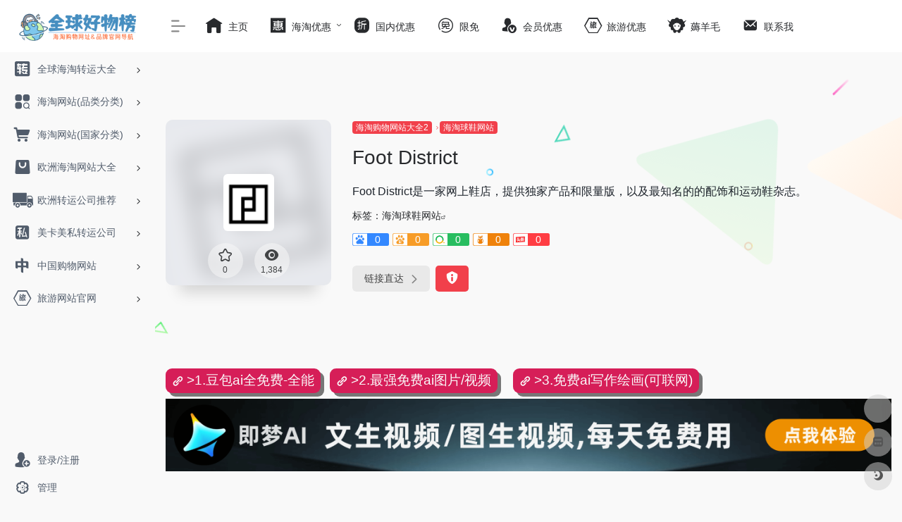

--- FILE ---
content_type: text/html; charset=UTF-8
request_url: https://qqhwb.com/sites/foot-district.html
body_size: 15366
content:
<!DOCTYPE html><html lang="zh-Hans" class="io-grey-mode"><head> <script> var default_c = "io-grey-mode"; var night = document.cookie.replace(/(?:(?:^|.*;\s*)io_night_mode\s*\=\s*([^;]*).*$)|^.*$/, "$1"); try { if (night === "0" || (!night && window.matchMedia("(prefers-color-scheme: dark)").matches)) { document.documentElement.classList.add("io-black-mode"); document.documentElement.classList.remove(default_c); } else { document.documentElement.classList.remove("io-black-mode"); document.documentElement.classList.add(default_c); } } catch (_) {}</script><meta charset="UTF-8"><meta name="renderer" content="webkit"><meta name="force-rendering" content="webkit"><meta http-equiv="X-UA-Compatible" content="IE=edge, chrome=1"><meta name="viewport" content="width=device-width, initial-scale=1.0, user-scalable=0, minimum-scale=1.0, maximum-scale=0.0, viewport-fit=cover"><title>footdistrict官网,海淘攻略,转运直邮中国教程,可信吗,靠谱吗-全球好物榜</title><meta name="theme-color" content="#f9f9f9" /><meta name="keywords" content="Foot District,全球好物榜" /><meta name="description" content="Foot District是一家网上鞋店，提供独家产品和限量版，以及最知名的的配饰和运动鞋杂志。" /><meta property="og:type" content="article"><meta property="og:url" content="https://qqhwb.com/sites/foot-district.html"/> <meta property="og:title" content="footdistrict官网,海淘攻略,转运直邮中国教程,可信吗,靠谱吗-全球好物榜"><meta property="og:description" content="Foot District是一家网上鞋店，提供独家产品和限量版，以及最知名的的配饰和运动鞋杂志。"><meta property="og:image" content="https://qqhwb.com/tu/2022/01/img_61f4f487c333f.png"><meta property="og:site_name" content="全球好物榜"><link rel="shortcut icon" href="https://qqhwb.com/logo-s.png"><link rel="apple-touch-icon" href="https://qqhwb.com/logo-s.png"><!--[if IE]><script src="https://qqhwb.com/wp-content/themes/zhu/js/html5.min.js"></script><![endif]--> <style> #wpadminbar #wp-admin-bar-p404_free_top_button .ab-icon:before { content: "\f103"; color:red; top: 2px; } </style> <meta name='robots' content='max-image-preview:large' /> <style>img:is([sizes="auto" i], [sizes^="auto," i]) { contain-intrinsic-size: 3000px 1500px }</style> <link rel='dns-prefetch' href='//at.alicdn.com' /><style id='classic-theme-styles-inline-css' type='text/css'>/*! This file is auto-generated */.wp-block-button__link{color:#fff;background-color:#32373c;border-radius:9999px;box-shadow:none;text-decoration:none;padding:calc(.667em + 2px) calc(1.333em + 2px);font-size:1.125em}.wp-block-file__button{background:#32373c;color:#fff;text-decoration:none}</style><link rel='stylesheet' id='iconfont-css' href='https://qqhwb.com/wp-content/themes/zhu/css/iconfont.css?ver=4.1810' type='text/css' media='all' /><link rel='stylesheet' id='iconfont-io-1-css' href='//at.alicdn.com/t/font_2171388_y1x0p91w7.css' type='text/css' media='all' /><link rel='stylesheet' id='bootstrap-css' href='https://qqhwb.com/wp-content/themes/zhu/css/bootstrap.min.css?ver=4.1810' type='text/css' media='all' /><link rel='stylesheet' id='lightbox-css' href='https://qqhwb.com/wp-content/themes/zhu/css/jquery.fancybox.min.css?ver=4.1810' type='text/css' media='all' /><link rel='stylesheet' id='style-css' href='https://qqhwb.com/wp-content/themes/zhu/css/style.min.css?ver=4.1810' type='text/css' media='all' /><link rel='stylesheet' id='wpcd-style-css' href='https://qqhwb.com/wp-content/plugins/wp-coupons-and-deals/assets/css/dist/style.min.css?ver=3.2.1' type='text/css' media='all' /><style id='wpcd-style-inline-css' type='text/css'> .coupon-type { background-color: #56b151; } .deal-type { background-color: #56b151; } .wpcd-coupon { border-color: #000000; } </style><link rel='stylesheet' id='forget-about-shortcode-buttons-css' href='https://qqhwb.com/wp-content/plugins/forget-about-shortcode-buttons/public/css/button-styles.css?ver=2.1.3' type='text/css' media='all' /><script type="text/javascript" src="https://qqhwb.com/wp-content/themes/zhu/js/jquery.min.js?ver=4.1810" id="jquery-js"></script><script type="text/javascript" id="jquery-js-after">/* <![CDATA[ *//* <![CDATA[ */ function loadFunc(func) {if (document.all){window.attachEvent("onload",func);}else{window.addEventListener("load",func,false);}} /* ]]]]><![CDATA[> *//* ]]> */</script><script type="text/javascript" id="wpcd-main-js-js-extra">/* <![CDATA[ */var wpcd_object = {"ajaxurl":"https:\/\/qqhwb.com\/wp-admin\/admin-ajax.php","security":"bfebcd121d"};var wpcd_main_js = {"minutes":"minutes","seconds":"seconds","hours":"hours","day":"day","week":"week","expired_text":"This offer has expired!","word_count":"150","button_text":"Copy","after_copy":"Copied","vote_success":"You have voted successfully!","vote_fail":"Voting failed!","vote_already":"You have voted already!"};/* ]]> */</script><script type="text/javascript" src="https://qqhwb.com/wp-content/plugins/wp-coupons-and-deals/assets/js/main.js?ver=3.2.1" id="wpcd-main-js-js"></script><link rel="canonical" href="https://qqhwb.com/sites/foot-district.html" /><style>.red_tkl { color: #faddde; border: solid 1px #980c10; background: #d81b21; background: -webkit-gradient(linear, left top, left bottom, from(#ed1c24), to(#aa1317)); background: -moz-linear-gradient(top, #ed1c24, #aa1317); filter: progid:DXImageTransform.Microsoft.gradient(startColorstr='#ed1c24', endColorstr='#aa1317');}.red_tkl:hover { background: #b61318; background: -webkit-gradient(linear, left top, left bottom, from(#c9151b), to(#a11115)); background: -moz-linear-gradient(top, #c9151b, #a11115); filter: progid:DXImageTransform.Microsoft.gradient(startColorstr='#c9151b', endColorstr='#a11115');}.red_tkl:active { color: #de898c; background: -webkit-gradient(linear, left top, left bottom, from(#aa1317), to(#ed1c24)); background: -moz-linear-gradient(top, #aa1317, #ed1c24); filter: progid:DXImageTransform.Microsoft.gradient(startColorstr='#aa1317', endColorstr='#ed1c24');}.button_tkl { display: inline-block; *display: inline; vertical-align: baseline; margin: 0 2px; outline: none; cursor: pointer; text-align: center; text-decoration: none; font: 14px/100% Arial, Helvetica, sans-serif; padding: .5em 2em .55em; text-shadow: 0 1px 1px rgba(0,0,0,.3); -webkit-border-radius: .5em; -moz-border-radius: .5em; border-radius: .5em; -webkit-box-shadow: 0 1px 2px rgba(0,0,0,.2); -moz-box-shadow: 0 1px 2px rgba(0,0,0,.2); box-shadow: 0 1px 2px rgba(0,0,0,.2);}.button_tkl:hover { text-decoration: none;}.button_tkl:active { position: relative; top: 1px;}.customize-width{max-width:px}.sidebar-nav{width:220px}@media (min-width: 768px){.main-content{margin-left:220px;}.main-content .page-header{left:220px;}}</style><!-- 自定义代码 --><script charset="UTF-8" id="LA_COLLECT" src="//sdk.51.la/js-sdk-pro.min.js"></script><script>LA.init({id:"KJcWbP2ziMBA6KtJ",ck:"KJcWbP2ziMBA6KtJ"})</script><!-- end 自定义代码 --></head> <body class="wp-singular sites-template-default single single-sites postid-10003 wp-theme-zhu sidebar_no"> <div id="sidebar" class="sticky sidebar-nav fade"> <div class="modal-dialog h-100 sidebar-nav-inner"> <div class="sidebar-logo border-bottom border-color"> <!-- logo --> <div class="logo overflow-hidden"> <a href="https://qqhwb.com" class="logo-expanded"> <img src="https://qqhwb.com/logo.png" height="40" class="logo-light" alt="全球好物榜"> <img src="https://qqhwb.com/logo.png" height="40" class="logo-dark d-none" alt="全球好物榜"> </a> <a href="https://qqhwb.com" class="logo-collapsed"> <img src="https://qqhwb.com/logo-s.png" height="40" class="logo-light" alt="全球好物榜"> <img src="https://qqhwb.com/logo-s.png" height="40" class="logo-dark d-none" alt="全球好物榜"> </a> </div> <!-- logo end --> </div> <div class="sidebar-menu flex-fill"> <div class="sidebar-scroll" > <div class="sidebar-menu-inner"> <ul> <li class="sidebar-item"> <a href="https://qqhwb.com/#term-11" class="" data-change="https://qqhwb.com/#term-11"> <i class="io io-zhuan1 icon-fw icon-lg"></i> <span>全球海淘转运大全</span> </a> <i class="iconfont icon-arrow-r-m sidebar-more text-sm"></i> <ul > <li> <a href="https://qqhwb.com/#term-11-99" class=""><span>全球转运公司推荐</span></a> </li> <li> <a href="https://qqhwb.com/#term-11-12" class=""><span>美国</span></a> </li> <li> <a href="https://qqhwb.com/#term-11-72" class=""><span>加拿大</span></a> </li> <li> <a href="https://qqhwb.com/#term-11-14" class=""><span>欧洲</span></a> </li> <li> <a href="https://qqhwb.com/#term-11-15" class=""><span>日本</span></a> </li> <li> <a href="https://qqhwb.com/#term-11-71" class=""><span>韩国</span></a> </li> <li> <a href="https://qqhwb.com/#term-11-78" class=""><span>东南亚</span></a> </li> <li> <a href="https://qqhwb.com/#term-11-75" class=""><span>中国香港</span></a> </li> <li> <a href="https://qqhwb.com/#term-11-76" class=""><span>中国澳门</span></a> </li> <li> <a href="https://qqhwb.com/#term-11-73" class=""><span>澳洲</span></a> </li> <li> <a href="https://qqhwb.com/#term-11-74" class=""><span>新西兰</span></a> </li> <li> <a href="https://qqhwb.com/#term-11-105" class=""><span>中国转运全球</span></a> </li> </ul> </li> <li class="sidebar-item"> <a href="https://qqhwb.com/#term-21" class="" data-change="https://qqhwb.com/#term-21"> <i class="io io-leimupinleifenleileibie icon-fw icon-lg"></i> <span>海淘网站(品类分类)</span> </a> <i class="iconfont icon-arrow-r-m sidebar-more text-sm"></i> <ul > <li> <a href="https://qqhwb.com/#term-21-101" class=""><span>百货</span></a> </li> <li> <a href="https://qqhwb.com/#term-21-49" class=""><span>美妆护肤</span></a> </li> <li> <a href="https://qqhwb.com/#term-21-134" class=""><span>香水</span></a> </li> <li> <a href="https://qqhwb.com/#term-21-87" class=""><span>保健品</span></a> </li> <li> <a href="https://qqhwb.com/#term-21-48" class=""><span>奢侈品</span></a> </li> <li> <a href="https://qqhwb.com/#term-21-86" class=""><span>珠宝手表</span></a> </li> <li> <a href="https://qqhwb.com/#term-21-52" class=""><span>包包</span></a> </li> <li> <a href="https://qqhwb.com/#term-21-149" class=""><span>球鞋</span></a> </li> <li> <a href="https://qqhwb.com/#term-21-50" class=""><span>鞋子</span></a> </li> <li> <a href="https://qqhwb.com/#term-21-51" class=""><span>服装</span></a> </li> <li> <a href="https://qqhwb.com/#term-21-79" class=""><span>母婴</span></a> </li> <li> <a href="https://qqhwb.com/#term-21-88" class=""><span>户外</span></a> </li> <li> <a href="https://qqhwb.com/#term-21-89" class=""><span>自行车</span></a> </li> <li> <a href="https://qqhwb.com/#term-21-83" class=""><span>玩具</span></a> </li> <li> <a href="https://qqhwb.com/#term-21-90" class=""><span>数码</span></a> </li> </ul> </li> <li class="sidebar-item"> <a href="https://qqhwb.com/#term-20" class="" data-change="https://qqhwb.com/#term-20"> <i class="io io-cart icon-fw icon-lg"></i> <span>海淘网站(国家分类)</span> </a> <i class="iconfont icon-arrow-r-m sidebar-more text-sm"></i> <ul > <li> <a href="https://qqhwb.com/#term-20-26" class=""><span>推荐</span></a> </li> <li> <a href="https://qqhwb.com/#term-20-155" class=""><span>中文站</span></a> </li> <li> <a href="https://qqhwb.com/#term-20-22" class=""><span>美国</span></a> </li> <li> <a href="https://qqhwb.com/#term-20-23" class=""><span>欧洲</span></a> </li> <li> <a href="https://qqhwb.com/#term-20-27" class=""><span>日本</span></a> </li> <li> <a href="https://qqhwb.com/#term-20-43" class=""><span>韩国</span></a> </li> <li> <a href="https://qqhwb.com/#term-20-46" class=""><span>加拿大</span></a> </li> <li> <a href="https://qqhwb.com/#term-20-44" class=""><span>澳洲</span></a> </li> <li> <a href="https://qqhwb.com/#term-20-45" class=""><span>新西兰</span></a> </li> <li> <a href="https://qqhwb.com/#term-20-25" class=""><span>可直邮支付宝</span></a> </li> <li> <a href="https://qqhwb.com/#term-20-106" class=""><span>日本代购</span></a> </li> </ul> </li> <li class="sidebar-item"> <a href="https://qqhwb.com/#term-53" class="" data-change="https://qqhwb.com/#term-53"> <i class="io io-gouwu5 icon-fw icon-lg"></i> <span>欧洲海淘网站大全</span> </a> <i class="iconfont icon-arrow-r-m sidebar-more text-sm"></i> <ul > <li> <a href="https://qqhwb.com/#term-53-24" class=""><span>英国</span></a> </li> <li> <a href="https://qqhwb.com/#term-53-28" class=""><span>德国</span></a> </li> <li> <a href="https://qqhwb.com/#term-53-29" class=""><span>法国</span></a> </li> <li> <a href="https://qqhwb.com/#term-53-30" class=""><span>意大利</span></a> </li> <li> <a href="https://qqhwb.com/#term-53-34" class=""><span>俄罗斯</span></a> </li> <li> <a href="https://qqhwb.com/#term-53-31" class=""><span>荷兰</span></a> </li> <li> <a href="https://qqhwb.com/#term-53-37" class=""><span>丹麦</span></a> </li> <li> <a href="https://qqhwb.com/#term-53-41" class=""><span>瑞典</span></a> </li> <li> <a href="https://qqhwb.com/#term-53-33" class=""><span>瑞士</span></a> </li> <li> <a href="https://qqhwb.com/#term-53-38" class=""><span>比利时</span></a> </li> <li> <a href="https://qqhwb.com/#term-53-42" class=""><span>匈牙利</span></a> </li> <li> <a href="https://qqhwb.com/#term-53-39" class=""><span>奥地利</span></a> </li> <li> <a href="https://qqhwb.com/#term-53-35" class=""><span>挪威</span></a> </li> <li> <a href="https://qqhwb.com/#term-53-32" class=""><span>波兰</span></a> </li> <li> <a href="https://qqhwb.com/#term-53-40" class=""><span>爱尔兰</span></a> </li> <li> <a href="https://qqhwb.com/#term-53-36" class=""><span>芬兰</span></a> </li> </ul> </li> <li class="sidebar-item"> <a href="https://qqhwb.com/#term-54" class="" data-change="https://qqhwb.com/#term-54"> <i class="io io-zhuanyun icon-fw icon-lg"></i> <span>欧洲转运公司推荐</span> </a> <i class="iconfont icon-arrow-r-m sidebar-more text-sm"></i> <ul > <li> <a href="https://qqhwb.com/#term-54-100" class=""><span>欧洲转运公司推荐</span></a> </li> <li> <a href="https://qqhwb.com/#term-54-16" class=""><span>德国</span></a> </li> <li> <a href="https://qqhwb.com/#term-54-13" class=""><span>英国</span></a> </li> <li> <a href="https://qqhwb.com/#term-54-17" class=""><span>法国</span></a> </li> <li> <a href="https://qqhwb.com/#term-54-18" class=""><span>意大利</span></a> </li> <li> <a href="https://qqhwb.com/#term-54-61" class=""><span>丹麦</span></a> </li> <li> <a href="https://qqhwb.com/#term-54-68" class=""><span>波兰</span></a> </li> <li> <a href="https://qqhwb.com/#term-54-63" class=""><span>瑞士</span></a> </li> <li> <a href="https://qqhwb.com/#term-54-62" class=""><span>瑞典</span></a> </li> <li> <a href="https://qqhwb.com/#term-54-59" class=""><span>俄罗斯</span></a> </li> <li> <a href="https://qqhwb.com/#term-54-64" class=""><span>比利时</span></a> </li> <li> <a href="https://qqhwb.com/#term-54-67" class=""><span>挪威</span></a> </li> <li> <a href="https://qqhwb.com/#term-54-66" class=""><span>奥地利</span></a> </li> <li> <a href="https://qqhwb.com/#term-54-65" class=""><span>匈牙利</span></a> </li> <li> <a href="https://qqhwb.com/#term-54-69" class=""><span>爱尔兰</span></a> </li> </ul> </li> <li class="sidebar-item"> <a href="https://qqhwb.com/#term-55" class="" data-change="https://qqhwb.com/#term-55"> <i class="io io-siren icon-fw icon-lg"></i> <span>美卡美私转运公司</span> </a> <i class="iconfont icon-arrow-r-m sidebar-more text-sm"></i> <ul > <li> <a href="https://qqhwb.com/#term-55-57" class=""><span>美卡美私购物网站</span></a> </li> <li> <a href="https://qqhwb.com/#term-55-56" class=""><span>美国信用卡申请</span></a> </li> <li> <a href="https://qqhwb.com/#term-55-58" class=""><span>美国私人地址转运</span></a> </li> </ul> </li> <li class="sidebar-item"> <a href="https://qqhwb.com/#term-97" class="" data-change="https://qqhwb.com/#term-97"> <i class="io io-zhong icon-fw icon-lg"></i> <span>中国购物网站</span> </a> <i class="iconfont icon-arrow-r-m sidebar-more text-sm"></i> <ul > <li> <a href="https://qqhwb.com/#term-97-104" class=""><span>中国大陆</span></a> </li> <li> <a href="https://qqhwb.com/#term-97-96" class=""><span>天猫国际海外旗舰店</span></a> </li> <li> <a href="https://qqhwb.com/#term-97-102" class=""><span>中国香港</span></a> </li> <li> <a href="https://qqhwb.com/#term-97-103" class=""><span>中国台湾</span></a> </li> </ul> </li> <li class="sidebar-item"> <a href="https://qqhwb.com/#term-113" class="" data-change="https://qqhwb.com/#term-113"> <i class="io io-lvyou6 icon-fw icon-lg"></i> <span>旅游网站官网</span> </a> <i class="iconfont icon-arrow-r-m sidebar-more text-sm"></i> <ul > <li> <a href="https://qqhwb.com/#term-113-116" class=""><span>酒店预订网站</span></a> </li> <li> <a href="https://qqhwb.com/#term-113-115" class=""><span>酒店官网</span></a> </li> <li> <a href="https://qqhwb.com/#term-113-114" class=""><span>航空公司官网</span></a> </li> <li> <a href="https://qqhwb.com/#term-113-117" class=""><span>酒店机票比价网</span></a> </li> </ul> </li> </ul> </div> </div> </div> <div class="border-top py-2 border-color"> <div class="flex-bottom"> <ul> <li id="menu-item-8431" class="menu-item menu-item-type-custom menu-item-object-custom menu-item-8431 sidebar-item"><a href="https://qqhwb.com/login/"> <i class="io io-zhuce icon-fw icon-lg"></i> <span>登录/注册</span></a></li><li id="menu-item-8432" class="menu-item menu-item-type-custom menu-item-object-custom menu-item-8432 sidebar-item"><a href="https://qqhwb.com/wp-admin"> <i class="io io-guanli2 icon-fw icon-lg"></i> <span>管理</span></a></li> </ul> </div> </div> </div> </div> <div class="main-content flex-fill"> <div class=" header-nav"> <div id="header" class="page-header sticky"> <div class="navbar navbar-expand-md"> <div class="container-fluid p-0 position-relative"> <div class="position-absolute w-100 text-center"> <a href="https://qqhwb.com" class="navbar-brand d-md-none m-0" title="全球好物榜"> <img src="https://qqhwb.com/logo.png" class="logo-light" alt="全球好物榜" height="30"> <img src="https://qqhwb.com/logo.png" class="logo-dark d-none" alt="全球好物榜" height="30"> </a> </div> <div class="nav-item d-md-none mobile-menu py-2 position-relative"><a href="javascript:" id="sidebar-switch" data-toggle="modal" data-target="#sidebar"><i class="iconfont icon-classification icon-lg"></i></a></div> <div class="collapse navbar-collapse order-2 order-md-1"> <div class="header-mini-btn"> <label> <input id="mini-button" type="checkbox" checked="checked"> <svg viewBox="0 0 100 100" xmlns="http://www.w3.org/2000/svg"> <path class="line--1" d="M0 40h62c18 0 18-20-17 5L31 55"></path> <path class="line--2" d="M0 50h80"></path> <path class="line--3" d="M0 60h62c18 0 18 20-17-5L31 45"></path> </svg> </label> </div> <ul class="navbar-nav navbar-top site-menu mr-4"> <li id="menu-item-6437" class="menu-item menu-item-type-custom menu-item-object-custom menu-item-home menu-item-6437"><a href="https://qqhwb.com/"> <i class="io io-zhuye2 icon-fw icon-lg"></i> <span>主页</span></a></li><li id="menu-item-13893" class="menu-item menu-item-type-custom menu-item-object-custom menu-item-has-children menu-item-13893"><a href="https://qqhwb.com/blog"> <i class="io io-hui1 icon-fw icon-lg"></i> <span>海淘优惠</span></a><ul class="sub-menu"> <li id="menu-item-8685" class="menu-item menu-item-type-taxonomy menu-item-object-category menu-item-8685"><a href="https://qqhwb.com/haitao-youhuima"> <i class="io io-mai icon-fw icon-lg"></i> <span>海淘优惠码</span></a></li> <li id="menu-item-8427" class="menu-item menu-item-type-taxonomy menu-item-object-category menu-item-8427"><a href="https://qqhwb.com/haitaogonglue"> <i class="io io-gonglve2 icon-fw icon-lg"></i> <span>海淘攻略</span></a></li> <li id="menu-item-8426" class="menu-item menu-item-type-taxonomy menu-item-object-category menu-item-8426"><a href="https://qqhwb.com/haitaobimai"> <i class="io io-zhi1 icon-fw icon-lg"></i> <span>海淘必买</span></a></li></ul></li><li id="menu-item-8428" class="menu-item menu-item-type-taxonomy menu-item-object-category menu-item-8428"><a href="https://qqhwb.com/guoneiyouhui"> <i class="io io-zhe1 icon-fw icon-lg"></i> <span>国内优惠</span></a></li><li id="menu-item-8681" class="menu-item menu-item-type-taxonomy menu-item-object-category menu-item-8681"><a href="https://qqhwb.com/app-xianmian"> <i class="io io-xianmian2 icon-fw icon-lg"></i> <span>限免</span></a></li><li id="menu-item-8682" class="menu-item menu-item-type-taxonomy menu-item-object-category menu-item-8682"><a href="https://qqhwb.com/huiyuanyouhui"> <i class="io io-renzhengyonghu icon-fw icon-lg"></i> <span>会员优惠</span></a></li><li id="menu-item-8683" class="menu-item menu-item-type-taxonomy menu-item-object-category menu-item-8683"><a href="https://qqhwb.com/lvyouyouhui"> <i class="io io-lvyou6 icon-fw icon-lg"></i> <span>旅游优惠</span></a></li><li id="menu-item-8684" class="menu-item menu-item-type-taxonomy menu-item-object-category menu-item-8684"><a href="https://qqhwb.com/haoyangmaoxianbao"> <i class="io io-haoyangmao1 icon-fw icon-lg"></i> <span>薅羊毛</span></a></li><li id="menu-item-17130" class="menu-item menu-item-type-custom menu-item-object-custom menu-item-17130"><a href="https://qqhwb.com/lianxiwo"> <i class="iconfont icon-email icon-fw icon-lg"></i> <span>联系我</span></a></li> </ul> </div> <ul class="nav navbar-menu text-xs order-1 order-md-2 position-relative"> </ul> </div> </div> </div> <div class="placeholder"></div> </div> <div id="content" class="container my-4 my-md-5"> <div class="background-fx"><img src="https://qqhwb.com/wp-content/themes/zhu/images/fx/shape-01.svg" class="shape-01"><img src="https://qqhwb.com/wp-content/themes/zhu/images/fx/shape-02.svg" class="shape-02"><img src="https://qqhwb.com/wp-content/themes/zhu/images/fx/shape-03.svg" class="shape-03"><img src="https://qqhwb.com/wp-content/themes/zhu/images/fx/shape-04.svg" class="shape-04"><img src="https://qqhwb.com/wp-content/themes/zhu/images/fx/shape-05.svg" class="shape-05"><img src="https://qqhwb.com/wp-content/themes/zhu/images/fx/shape-06.svg" class="shape-06"><img src="https://qqhwb.com/wp-content/themes/zhu/images/fx/shape-07.svg" class="shape-07"><img src="https://qqhwb.com/wp-content/themes/zhu/images/fx/shape-08.svg" class="shape-08"><img src="https://qqhwb.com/wp-content/themes/zhu/images/fx/shape-09.svg" class="shape-09"><img src="https://qqhwb.com/wp-content/themes/zhu/images/fx/shape-10.svg" class="shape-10"><img src="https://qqhwb.com/wp-content/themes/zhu/images/fx/shape-11.svg" class="shape-11"></div><div class="row site-content py-4 py-md-5 mb-xl-5 mb-0 mx-xxxl-n5"><!-- 网址信息 --><div class="col-12 col-sm-5 col-md-4 col-lg-3"><div class="siteico"><div class="blur blur-layer" style="background: transparent url(https://qqhwb.com/tu/2022/01/img_61f4f487c333f.png) no-repeat center center;-webkit-background-size: cover;-moz-background-size: cover;-o-background-size: cover;background-size: cover;animation: rotate 30s linear infinite;"></div><img class="img-cover unfancybox" src="https://qqhwb.com/tu/2022/01/img_61f4f487c333f.png" height="auto" width="auto" alt="Foot District"><div id="country" class="text-xs custom-piece_c_b country-piece" style="display:none;"><i class="iconfont icon-loading icon-spin"></i></div><div class="tool-actions text-center mt-md-4"> <a href="javascript:;" data-action="post_star" data-post_type="sites" data-id="10003" data-ticket="20b968eaf8" class=" btn btn-like btn-icon btn-light rounded-circle p-2 mx-3 mx-md-2 " data-toggle="tooltip" data-placement="top" title="收藏"> <span class="flex-column text-height-xs"> <i class="star-ico icon-lg iconfont icon-collection-line"></i> <small class="star-count-10003 text-xs mt-1">0</small> </span> </a><a href="javascript:;" class="btn-share-toggler btn btn-icon btn-light rounded-circle p-2 mx-3 mx-md-2" data-toggle="tooltip" data-placement="top" title="浏览"><span class="flex-column text-height-xs"><i class="icon-lg iconfont icon-chakan"></i><small class="share-count text-xs mt-1">1,384</small></span></a></div></div></div><div class="col mt-4 mt-sm-0"><div class="site-body text-sm"><a class="btn-cat custom_btn-d mr-1" href="https://qqhwb.com/favorites/haitaowangzhan2">海淘购物网站大全2</a><i class="iconfont icon-arrow-r-m custom-piece_c" style="font-size:50%;color:#f1404b;vertical-align:0.075rem"></i><a class='btn-cat custom_btn-d mr-1' href='https://qqhwb.com/favorites/haitaoqiuxiewangzhan'>海淘球鞋网站</a><h1 class="site-name h3 my-3">Foot District</h1><div class="mt-2"><p class="mb-2">Foot District是一家网上鞋店，提供独家产品和限量版，以及最知名的的配饰和运动鞋杂志。</p>标签：<span class="mr-2"><a href="https://qqhwb.com/favorites/haitaoqiuxiewangzhan" rel="tag">海淘球鞋网站</a><i class="iconfont icon-wailian text-ss"></i></span><div class="mt-2 sites-seo-load" data-url="shara.li" data-go_to="https://qqhwb.com/go/?url=aHR0cHM6Ly9zZW8uNTExOC5jb20vc2hhcmEubGk%2FdD15ZG0%3D"><span class="sites-weight loading"></span><span class="sites-weight loading"></span><span class="sites-weight loading"></span><span class="sites-weight loading"></span><span class="sites-weight loading"></span></div><div class="site-go mt-3"><div id="security_check_img"></div><span class="site-go-url"><a href="https://qqhwb.com/go/?url=aHR0cHM6Ly9zaGFyYS5saS9jL21wMzZHNkV4YXg%3D" title="Foot District" target="_blank" class="btn btn-arrow mr-2"><span>链接直达<i class="iconfont icon-arrow-r-m"></i></span></a></span><a href="javascript:" class="btn btn-danger qr-img tooltip-toggle rounded-lg" data-post_id="10003" data-toggle="modal" data-placement="top" data-target="#report-sites-modal" title="反馈"><i class="iconfont icon-statement icon-lg"></i></a></div></div></div></div><!-- 网址信息 end --></div> <main class="content" role="main"> <div class="content-wrap"> <div class="content-layout"> <div class="panel site-content card transparent"> <div class="card-body p-0"> <div class="apd-bg"> <div class="apd apd-right"><a class="fasc-button fasc-size-medium fasc-type-popout fasc-rounded-medium fasc-ico-before dashicons-admin-links" style="background-color: #d61e58; color: #fafafa;" target="_blank" rel="noopener" data-darkreader-inline-bgcolor="" data-darkreader-inline-color="" href="https://qqhwb.com/doubao3"><span style="font-size: 14pt;">>1.豆包ai全免费-全能</span></a>  <span style="font-size: 14pt;">  <a class="fasc-button fasc-size-medium fasc-type-popout fasc-rounded-medium fasc-ico-before dashicons-admin-links" style="background-color: #d61e58; color: #fafafa;" target="_blank" rel="noopener" data-darkreader-inline-bgcolor="" data-darkreader-inline-color="" href="https://qqhwb.com/jimeng"><span style="font-size: 14pt;">>2.最强免费ai图片/视频</span></a></span><span style="font-size: 14pt;"> </span>   <span style="font-size: 14pt;">  <a class="fasc-button fasc-size-medium fasc-type-popout fasc-rounded-medium fasc-ico-before dashicons-admin-links" style="background-color: #d61e58; color: #fafafa;" target="_blank" rel="noopener" data-darkreader-inline-bgcolor="" data-darkreader-inline-color="" href="https://qqhwb.com/aiall"><span style="font-size: 14pt;">>3.免费ai写作绘画(可联网)</span></a></span> <span style="font-size: 14pt;">  </span><a href="https://qqhwb.com/jimeng9"><img class="alignnone" src="https://imgokok.com/favicons/20251018172536217.png" alt="即梦ai,图片视频,限时免费试用,每天都可以!" width="2400" height="240" /></a></div> </div> <div class="panel-body single my-4 "> <p><span style="font-size: 14pt;">footdistrict官网,海淘攻略,转运直邮中国教程,可信吗,靠谱吗</span></p><p><span style="font-size: 14pt;">Foot District是一家网上鞋店，提供独家产品和&#38480;&#37327;版，以及最知名的的配饰和运动鞋杂志。</span><span style="font-size: 14pt;">海淘前的准备: 能海外支付的卡，如：visa、MasterCard、Americanexpress等。</span></p><p><span style="font-size: 14pt;">能够看得懂英文最好，不懂也没关系，使用chrome浏览器使用翻译成中文功能，能简单的解决不懂英文的困惑~</span></p><p><span style="font-size: 14pt; color: #993366;">footdistrict官网: <a style="color: #993366;" href="https://qqhwb.com/go/?url=aHR0cHM6Ly9zaGFyYS5saS9jL21wMzZHNkV4YXg%3D" target="_blank" rel="nofollow noopener" class="external" ><span style="text-decoration: underline;">https://footdistrict.com/en/</span></a></span><br /><a class="external fasc-button fasc-size-medium fasc-type-popout fasc-rounded-medium fasc-ico-before dashicons-admin-links" style="background-color: #d61e58; color: #fafafa;" href="https://qqhwb.com/go/?url=aHR0cHM6Ly9zaGFyYS5saS9jL0g0aVZubEpYOWY%3D" target="_blank" rel="nofollow noopener" >footdistrict sale每月促销活动,低至5折,年中大促 额外9折</a></p><p><span style="font-size: 14pt;"><img fetchpriority="high" decoding="async" width="2456" height="1066" class="alignnone size-full wp-image-10004 " src="https://qqhwb.com/tu/2022/01/img_61f4f3f26340f.png" alt="Foot District" alt=""></span></p><div style="font-size: 0px; height: 0px; line-height: 0px; margin: 0; padding: 0; clear: both;"></div> </div> </div> </div> <h2 class="text-gray text-lg my-4"><i class="site-tag iconfont icon-tag icon-lg mr-1" ></i>相关导航</h2> <div class="row mb-n4"> <div class="url-card col-6 col-sm-6 col-md-4 "> <div class="url-body default "> <a href="https://qqhwb.com/go/?url=aHR0cHM6Ly9yLmJyYW5kcmV3YXJkLmNvbT9rZXk9ZDUxYjQxNjc4OGI2ZWU3MGViMGMzODFjMDZlZmM5ZjEmYW1wO3VybD1odHRwczovL3NsYW1qYW0uY29tLw%3D%3D" target="_blank" rel="external nofollow noopener" data-id="10378" data-url="https://r.brandreward.com?key=d51b416788b6ee70eb0c381c06efc9f1&amp;url=https://slamjam.com" class="card no-c is-views mb-4 site-10378" data-toggle="tooltip" data-placement="bottom" title="诞生于1989年的Slam Jam，算是欧洲非常早就开始致力于潮流文化的商家，作为欧洲街头文化的先驱者，也因此成为各大品牌抢着联名的潮流商家"> <div class="card-body url-content d-flex align-items-center"> <div class="url-img rounded-circle mr-2 d-flex align-items-center justify-content-center"> <img class=" unfancybox" src="https://qqhwb.com/tu/2022/04/img_625cf03898c24.png" height="auto" width="auto" alt="slamjam"> </div> <div class="url-info flex-fill"> <div class="text-sm overflowClip_1"> <strong>slamjam</strong> </div> <p class="overflowClip_1 m-0 text-muted text-xs">诞生于1989年的Slam Jam，算是欧洲非常早就开始致力于潮流文化的商家，作为欧洲街头文化的先驱者，也因此成为各大品牌抢着联名的潮流商家</p> </div> </div> </a> <a href="https://qqhwb.com/sites/slamjam.html" target="_blank" title="详情" class="togo text-center text-muted " data-id="10378" data-toggle="tooltip" data-placement="right"><i class="iconfont icon-goto"></i></a> </div> </div> <div class="url-card col-6 col-sm-6 col-md-4 "> <div class="url-body default "> <a href="https://qqhwb.com/go/?url=aHR0cHM6Ly9zaGFyYS5saS9jLzIwRFFiNWlFekk%3D" target="_blank" rel="external nofollow noopener" data-id="9197" data-url="https://shara.li/c/20DQb5iEzI" class="card no-c is-views mb-4 site-9197" data-toggle="tooltip" data-placement="bottom" title="afew,是德国知名运动鞋网上商店"> <div class="card-body url-content d-flex align-items-center"> <div class="url-img rounded-circle mr-2 d-flex align-items-center justify-content-center"> <img class=" unfancybox" src="https://cdn.shopify.com/s/files/1/2718/4356/t/26/assets/favicon_32x32.png" height="auto" width="auto" alt="afew"> </div> <div class="url-info flex-fill"> <div class="text-sm overflowClip_1"> <strong>afew</strong> </div> <p class="overflowClip_1 m-0 text-muted text-xs">afew,是德国知名运动鞋网上商店</p> </div> </div> </a> <a href="https://qqhwb.com/sites/afew.html" target="_blank" title="详情" class="togo text-center text-muted " data-id="9197" data-toggle="tooltip" data-placement="right"><i class="iconfont icon-goto"></i></a> </div> </div> <div class="url-card col-6 col-sm-6 col-md-4 "> <div class="url-body default "> <a href="https://qqhwb.com/go/?url=aHR0cHM6Ly9zaGFyYS5saS9jL1VrUFY5TjlENmI%3D" target="_blank" rel="external nofollow noopener" data-id="9200" data-url="https://shara.li/c/UkPV9N9D6b" class="card no-c is-views mb-4 site-9200" data-toggle="tooltip" data-placement="bottom" title="43einhalb,德国富尔达运动鞋店"> <div class="card-body url-content d-flex align-items-center"> <div class="url-img rounded-circle mr-2 d-flex align-items-center justify-content-center"> <img class=" unfancybox" src="https://www.43einhalb.com/images/favicon.png" height="auto" width="auto" alt="43einhalb"> </div> <div class="url-info flex-fill"> <div class="text-sm overflowClip_1"> <strong>43einhalb</strong> </div> <p class="overflowClip_1 m-0 text-muted text-xs">43einhalb,德国富尔达运动鞋店</p> </div> </div> </a> <a href="https://qqhwb.com/sites/43einhalb.html" target="_blank" title="详情" class="togo text-center text-muted " data-id="9200" data-toggle="tooltip" data-placement="right"><i class="iconfont icon-goto"></i></a> </div> </div> <div class="url-card col-6 col-sm-6 col-md-4 "> <div class="url-body default "> <a href="https://qqhwb.com/go/?url=aHR0cHM6Ly9yLmJyYW5kcmV3YXJkLmNvbT9rZXk9ZDUxYjQxNjc4OGI2ZWU3MGViMGMzODFjMDZlZmM5ZjEmYW1wO3VybD1odHRwczovL3d3dy5mb290cGF0cm9sLmNvbS8%3D" target="_blank" rel="external nofollow noopener" data-id="10373" data-url="https://r.brandreward.com?key=d51b416788b6ee70eb0c381c06efc9f1&amp;url=https://www.footpatrol.com" class="card no-c is-views mb-4 site-10373" data-toggle="tooltip" data-placement="bottom" title="Footpatrol是来自英国的球鞋店铺，创立于2002年，总部位于英国伦敦的市中心，其初始是从做球鞋开始的，发展到现在已经涉及非常多的潮流服饰和鞋履以及相关的配饰，并且也创立了自主设计的品牌，Footpatrol同时也具有新款球鞋的首发权，还会定期和国际大牌合作推出联名款。"> <div class="card-body url-content d-flex align-items-center"> <div class="url-img rounded-circle mr-2 d-flex align-items-center justify-content-center"> <img class=" unfancybox" src="https://qqhwb.com/tu/2022/04/img_625c4e4ddc951.png" height="auto" width="auto" alt="Footpatrol"> </div> <div class="url-info flex-fill"> <div class="text-sm overflowClip_1"> <strong>Footpatrol</strong> </div> <p class="overflowClip_1 m-0 text-muted text-xs">Footpatrol是来自英国的球鞋店铺，创立于2002年，总部位于英国伦敦的市中心，其初始是从做球鞋开始的，发展到现在已经涉及非常多的潮流服饰和鞋履以及相关的配饰，并且也创立了自主设计的品牌，Footpatrol同时也具有新款球鞋的首发权，还会定期和国际大牌合作推出联名款。</p> </div> </div> </a> <a href="https://qqhwb.com/sites/footpatrol.html" target="_blank" title="详情" class="togo text-center text-muted " data-id="10373" data-toggle="tooltip" data-placement="right"><i class="iconfont icon-goto"></i></a> </div> </div> <div class="url-card col-6 col-sm-6 col-md-4 "> <div class="url-body default "> <a href="https://qqhwb.com/go/?url=aHR0cHM6Ly9yLmJyYW5kcmV3YXJkLmNvbT9rZXk9ZDUxYjQxNjc4OGI2ZWU3MGViMGMzODFjMDZlZmM5ZjEmYW1wO3VybD1odHRwczovL3d3dy5zdGFkaXVtZ29vZHMuY29tL2VuLXVzLw%3D%3D" target="_blank" rel="external nofollow noopener" data-id="8495" data-url="https://r.brandreward.com?key=d51b416788b6ee70eb0c381c06efc9f1&amp;url=https://www.stadiumgoods.com/en-us" class="card no-c is-views mb-4 site-8495" data-toggle="tooltip" data-placement="bottom" title="stadium goods,国外知名球鞋寄卖网站"> <div class="card-body url-content d-flex align-items-center"> <div class="url-img rounded-circle mr-2 d-flex align-items-center justify-content-center"> <img class=" unfancybox" src="https://www.stadiumgoods.com/static/stadiumgoods/build/favicon/favicon-16x16.e01a6533bea83e57f23b.png" height="auto" width="auto" alt="stadium goods"> </div> <div class="url-info flex-fill"> <div class="text-sm overflowClip_1"> <strong>stadium goods</strong> </div> <p class="overflowClip_1 m-0 text-muted text-xs">stadium goods,国外知名球鞋寄卖网站</p> </div> </div> </a> <a href="https://qqhwb.com/sites/stadium-goods.html" target="_blank" title="详情" class="togo text-center text-muted " data-id="8495" data-toggle="tooltip" data-placement="right"><i class="iconfont icon-goto"></i></a> </div> </div> <div class="url-card col-6 col-sm-6 col-md-4 "> <div class="url-body default "> <a href="https://qqhwb.com/go/?url=aHR0cHM6Ly93d3cuYXNwaGFsdGdvbGQuY29tLw%3D%3D" target="_blank" rel="external nofollow noopener" data-id="9184" data-url="https://www.asphaltgold.com" class="card no-c is-views mb-4 site-9184" data-toggle="tooltip" data-placement="bottom" title="asphaltgold,欧洲最具影响力的运动鞋零售商,球鞋抽签网站app"> <div class="card-body url-content d-flex align-items-center"> <div class="url-img rounded-circle mr-2 d-flex align-items-center justify-content-center"> <img class=" unfancybox" src="https://cdn.shopify.com/s/files/1/0473/6965/0340/files/favicon_57x57.png" height="auto" width="auto" alt="asphal&#116;&#103;old"> </div> <div class="url-info flex-fill"> <div class="text-sm overflowClip_1"> <strong>asphal&#116;&#103;old</strong> </div> <p class="overflowClip_1 m-0 text-muted text-xs">asphaltgold,欧洲最具影响力的运动鞋零售商,球鞋抽签网站app</p> </div> </div> </a> <a href="https://qqhwb.com/sites/asphaltgold.html" target="_blank" title="详情" class="togo text-center text-muted " data-id="9184" data-toggle="tooltip" data-placement="right"><i class="iconfont icon-goto"></i></a> </div> </div> </div> <!-- comments --><div id="comments" class="comments"> <h2 id="comments-list-title" class="comments-title h5 mx-1 my-4"> <i class="iconfont icon-comment"></i> <span class="noticom"> <a href="https://qqhwb.com/sites/foot-district.html#respond" class="comments-title" >暂无评论</a> </span> </h2> <div class="card"> <div class="card-body"> <div id="respond_box"> <div id="respond" class="comment-respond"> <form id="commentform" class="text-sm mb-4"> <div class="visitor-avatar d-flex flex-fill mb-2"> <img class="v-avatar rounded-circle" src="https://qqhwb.com/wp-content/themes/zhu/images/gravatar.jpg"> </div> <div class="comment-textarea mb-3"> <textarea name="comment" id="comment" class="form-control" placeholder="输入评论内容..." tabindex="4" cols="50" rows="3"></textarea> </div> <div id="comment-author-info" class="row row-sm"> <div class="col-12 col-md-6 mb-3"><input type="text" name="author" id="author" class="form-control" value="" size="22" placeholder="昵称" tabindex="2"/></div> <div class="col-12 col-md-6 mb-3"><input type="text" name="email" id="email" class="form-control" value="" size="22" placeholder="邮箱" tabindex="3" /></div> </div> <div class="com-footer d-flex justify-content-end flex-wrap"> <input type="hidden" id="_wpnonce" name="_wpnonce" value="599faedc50" /><input type="hidden" name="_wp_http_referer" value="/sites/foot-district.html" /> <a rel="nofollow" id="cancel-comment-reply-link" style="display: none;" href="javascript:;" class="btn btn-light custom_btn-outline mx-2">再想想</a> <button class="btn btn-dark custom_btn-d ml-2" type="submit" id="submit">发表评论</button> <input type="hidden" name="action" value="ajax_comment"/> <input type='hidden' name='comment_post_ID' value='10003' id='comment_post_ID' /><input type='hidden' name='comment_parent' id='comment_parent' value='0' /> </div> </form> <div class="clear"></div> </div> </div> <div id="loading-comments"><span></span></div> <div class="not-comment card"><div class="card-body nothing text-center color-d">暂无评论...</div></div> </div> </div></div><!-- comments end --> </div><!-- content-layout end --> </div><!-- content-wrap end --> </main></div><!-- container end --> <div class="main-footer footer-stick container container-fluid customize-width pt-4 pb-3 footer-type-big"> <div class="footer-inner card rounded-xl m-0"> <div class="footer-text card-body text-muted text-center text-md-left"> <div class="row my-4"> <div class="col-12 col-md-4 mb-4 mb-md-0"> <a class="footer-logo" href="https://qqhwb.com" title="全球好物榜"> <img src="https://qqhwb.com/logo.png" class="logo-light mb-3" alt="全球好物榜" height="40"> <img src="https://qqhwb.com/logo.png" class="logo-dark d-none mb-3" alt="全球好物榜" height="40"> </a> <div class="text-sm">全球好物榜是一个荟聚全球购物网站,分享最值买的好物推荐分享,优惠活动推荐的平台!海淘转运网站哪个最靠谱,海外购物网站哪个最好,各国购物网站购物网站排行榜,美国,英国,日本,德国,法国,意大利海淘转运公司哪家好.</div> </div> <div class="col-12 col-md-5 mb-4 mb-md-0"> <p class="footer-links text-sm mb-3"><a href="https://qqhwb.com/mianzeshengming">免责声明</a><a href="https://qqhwb.com/shanchu">联系删除</a><a href="https://biemoyu.com/">别摸鱼导航</a><a href="https://feizhuke.com/">非猪ai导航</a><a href="https://168dmj.com/">跨境电商导航</a><a href="https://qqhwb.com/">全球好物榜</a></p> <div class="footer-social"> </div> </div> </div> <div class="footer-copyright text-xs"> <span style="font-size: 12pt;"><span style="font-family: 宋体;"><a href="http://beian.miit.gov.cn/"><span style="font-size: 12pt;">粤ICP备19001011号-3</span></a></span> <a href="http://www.beian.gov.cn/portal/registerSystemInfo?recordcode=44080402000138"><img src="https://tu.qqhwb.com/tu.png" />粤公网安备 44080402000138号</a> <span style="color: #993366; font-size: 14pt;" data-darkreader-inline-color=""><a style="color: #993366;" href="https://qqhwb.com/disclosure.html" data-darkreader-inline-color=""><span style="text-decoration: underline;">disclosure</span></a></span></span><span style="font-size: 12pt;">声明:本导航网站上的购物网站/转运服务,以及其他网站...等,均与全球好物榜无关,请注意甄别使用,切勿轻信网上广告.</span>&nbsp;&nbsp;<!-- Histats.com START (aync)--><script type="text/javascript">var _Hasync= _Hasync|| [];_Hasync.push(['Histats.start', '1,4594879,4,0,0,0,00010000']);_Hasync.push(['Histats.fasi', '1']);_Hasync.push(['Histats.track_hits', '']);(function() {var hs = document.createElement('script'); hs.type = 'text/javascript'; hs.async = true;hs.src = ('//s10.histats.com/js15_as.js');(document.getElementsByTagName('head')[0] || document.getElementsByTagName('body')[0]).appendChild(hs);})();</script> </div> </div> </div></div></div><!-- main-content end --><footer> <div id="footer-tools" class="d-flex flex-column"> <a href="javascript:" id="go-to-up" class="btn rounded-circle go-up m-1" rel="go-top"> <i class="iconfont icon-to-up"></i> </a> <!-- 天气 --> <div class="btn-weather rounded-circle weather m-1"> <div id="he-plugin-simple"></div><script>(function(T,h,i,n,k,P,a,g,e){g=function(){P=h.createElement(i);a=h.getElementsByTagName(i)[0];P.src=k;P.charset="utf-8";P.async=1;a.parentNode.insertBefore(P,a)};T["ThinkPageWeatherWidgetObject"]=n;T[n]||(T[n]=function(){(T[n].q=T[n].q||[]).push(arguments)});T[n].l=+new Date();if(T.attachEvent){T.attachEvent("onload",g)}else{T.addEventListener("load",g,false)}}(window,document,"script","tpwidget","//widget.seniverse.com/widget/chameleon.js"))</script><script>tpwidget("init",{"flavor": "slim","location": "WX4FBXXFKE4F","geolocation": "enabled","language": "zh-chs","unit": "c","theme": "chameleon","container": "he-plugin-simple","bubble": "enabled","alarmType": "badge","color": "#999999","uid": "UD5EFC1165","hash": "2ee497836a31c599f67099ec09b0ef62"});tpwidget("show");</script> </div> <!-- 天气 end --> <a href="https://qqhwb.com/bookmark/" class="btn rounded-circle m-1 bookmark-home" data-toggle="tooltip" data-placement="left" title="mini 书签"> <i class="iconfont icon-minipanel"></i> </a> <a href="javascript:" id="switch-mode" class="btn rounded-circle switch-dark-mode m-1" data-toggle="tooltip" data-placement="left" title="夜间模式"> <i class="mode-ico iconfont icon-light"></i> </a> </div></footer><script type="speculationrules">{"prefetch":[{"source":"document","where":{"and":[{"href_matches":"\/*"},{"not":{"href_matches":["\/wp-*.php","\/wp-admin\/*","\/wp-content\/uploads\/*","\/wp-content\/*","\/wp-content\/plugins\/*","\/wp-content\/themes\/zhu\/*","\/*\\?(.+)"]}},{"not":{"selector_matches":"a[rel~=\"nofollow\"]"}},{"not":{"selector_matches":".no-prefetch, .no-prefetch a"}}]},"eagerness":"conservative"}]}</script> <div class="modal fade add_new_sites_modal" id="report-sites-modal" tabindex="-1" role="dialog" aria-labelledby="report-sites-title" aria-hidden="true"> <div class="modal-dialog modal-dialog-centered" role="document"> <div class="modal-content"> <div class="modal-header"> <h5 class="modal-title text-md" id="report-sites-title">反馈</h5> <button type="button" id="close-sites-modal" class="close io-close" data-dismiss="modal" aria-label="Close"> <i aria-hidden="true" class="iconfont icon-close-circle text-xl"></i> </button> </div> <div class="modal-body"> <div class="alert alert-info" role="alert"> <i class="iconfont icon-statement "></i> 让我们一起共建文明社区！您的反馈至关重要！ </div> <form id="report-form" method="post"> <input type="hidden" name="post_id" value="10003"> <input type="hidden" name="action" value="report_site_content"> <div class="form-row"> <div class="col-6 py-1"> <label><input type="radio" name="reason" class="reason-type-1" value="1" checked> 已失效</label> </div><div class="col-6 py-1"> <label><input type="radio" name="reason" class="reason-type-2" value="2" > 重定向&变更</label> </div><div class="col-6 py-1"> <label><input type="radio" name="reason" class="reason-type-3" value="3" > 已屏蔽</label> </div><div class="col-6 py-1"> <label><input type="radio" name="reason" class="reason-type-4" value="4" > 敏感内容</label> </div><div class="col-6 py-1"> <label><input type="radio" name="reason" class="reason-type-0" value="0" > 其他</label> </div> </div> <div class="form-group other-reason-input" style="display: none;"> <input type="text" class="form-control other-reason" value="" placeholder="其它信息，可选"> </div> <div class="form-group redirect-url-input" style="display: none;"> <input type="text" class="form-control redirect-url" value="" placeholder="重定向&变更后的地址"> </div> <div class=" text-center"> <button type="submit" class="btn btn-danger">提交反馈</button> </div> </form> </div> </div> </div> <script> $(function () { $('.tooltip-toggle').tooltip(); $('input[type=radio][name=reason]').change(function() { var t = $(this); var reason = $('.other-reason-input'); var url = $('.redirect-url-input'); reason.hide(); url.hide(); if(t.val()==='0'){ reason.show(); }else if(t.val()==='2'){ url.show(); } }); $(document).on("submit",'#report-form', function(event){ event.preventDefault(); var t = $(this); var reason = t.find('input[name="reason"]:checked').val(); if(reason === "0"){ reason = t.find('.other-reason').val(); if(reason==""){ showAlert(JSON.parse('{"status":4,"msg":"信息不能为空！"}')); return false; } } if(reason === "2"){ if(t.find('.redirect-url').val()==""){ showAlert(JSON.parse('{"status":4,"msg":"信息不能为空！"}')); return false; } } $.ajax({ url: 'https://qqhwb.com/wp-admin/admin-ajax.php', type: 'POST', dataType: 'json', data: { action : t.find('input[name="action"]').val(), post_id : t.find('input[name="post_id"]').val(), reason : reason, redirect : t.find('.redirect-url').val(), }, }) .done(function(response) { if(response.status == 1){ $('#report-sites-modal').modal('hide'); } showAlert(response); }) .fail(function() { showAlert(JSON.parse('{"status":4,"msg":"网络错误 --."}')); }); return false; }); }); </script> </div> <script type="text/javascript" src="https://qqhwb.com/wp-content/themes/zhu/js/popper.min.js?ver=4.1810" id="popper-js"></script><script type="text/javascript" src="https://qqhwb.com/wp-content/themes/zhu/js/bootstrap.min.js?ver=4.1810" id="bootstrap-js"></script><script type="text/javascript" src="https://qqhwb.com/wp-content/themes/zhu/js/theia-sticky-sidebar.js?ver=4.1810" id="sidebar-js"></script><script type="text/javascript" src="https://qqhwb.com/wp-content/themes/zhu/js/jquery.fancybox.min.js?ver=4.1810" id="lightbox-js-js"></script><script type="text/javascript" id="appjs-js-extra">/* <![CDATA[ */var theme = {"ajaxurl":"https:\/\/qqhwb.com\/wp-admin\/admin-ajax.php","uri":"https:\/\/qqhwb.com\/wp-content\/themes\/zhu","loginurl":"https:\/\/qqhwb.com\/login\/?redirect_to=https:\/\/qqhwb.com\/sites\/foot-district.html","sitesName":"\u5168\u7403\u597d\u7269\u699c","addico":"https:\/\/qqhwb.com\/wp-content\/themes\/zhu\/images\/add.png","order":"asc","formpostion":"top","defaultclass":"io-grey-mode","isCustomize":"1","icourl":"https:\/\/www.boltp.com\/favicon\/","icopng":".png","urlformat":"1","customizemax":"50","newWindow":"1","lazyload":"","minNav":"","loading":"0","hotWords":"baidu","classColumns":" col-2a col-sm-2a col-md-2a col-lg-3a col-xl-5a col-xxl-6a ","apikey":"WyJNakF5TVRJMk16Z3hNalkzIiwiVkRsbmVrRjJOVUZKU2twNGNtWTJSVkF6Y1VOVVVqWnBVV050YTNaTyJd","isHome":"","version":"4.1810"};var localize = {"liked":"\u60a8\u5df2\u7ecf\u8d5e\u8fc7\u4e86!","like":"\u8c22\u8c22\u70b9\u8d5e!","networkerror":"\u7f51\u7edc\u9519\u8bef --.","selectCategory":"\u4e3a\u4ec0\u4e48\u4e0d\u9009\u5206\u7c7b\u3002","addSuccess":"\u6dfb\u52a0\u6210\u529f\u3002","timeout":"\u8bbf\u95ee\u8d85\u65f6\uff0c\u8bf7\u518d\u8bd5\u8bd5\uff0c\u6216\u8005\u624b\u52a8\u586b\u5199\u3002","lightMode":"\u65e5\u95f4\u6a21\u5f0f","nightMode":"\u591c\u95f4\u6a21\u5f0f","editBtn":"\u7f16\u8f91","okBtn":"\u786e\u5b9a","urlExist":"\u8be5\u7f51\u5740\u5df2\u7ecf\u5b58\u5728\u4e86 --.","cancelBtn":"\u53d6\u6d88","successAlert":"\u6210\u529f","infoAlert":"\u4fe1\u606f","warningAlert":"\u8b66\u544a","errorAlert":"\u9519\u8bef","extractionCode":"\u7f51\u76d8\u63d0\u53d6\u7801\u5df2\u590d\u5236\uff0c\u70b9\u201c\u786e\u5b9a\u201d\u8fdb\u5165\u4e0b\u8f7d\u9875\u9762\u3002","wait":"\u8bf7\u7a0d\u5019","loading":"\u6b63\u5728\u5904\u7406\u8bf7\u7a0d\u540e...","userAgreement":"\u8bf7\u5148\u9605\u8bfb\u5e76\u540c\u610f\u7528\u6237\u534f\u8bae","reSend":"\u79d2\u540e\u91cd\u65b0\u53d1\u9001","weChatPay":"\u5fae\u4fe1\u652f\u4ed8","alipay":"\u652f\u4ed8\u5b9d","scanQRPay":"\u8bf7\u626b\u7801\u652f\u4ed8","payGoto":"\u652f\u4ed8\u6210\u529f\uff0c\u9875\u9762\u8df3\u8f6c\u4e2d"};/* ]]> */</script><script type="text/javascript" src="https://qqhwb.com/wp-content/themes/zhu/js/app.min.js?ver=4.1810" id="appjs-js"></script><script type="text/javascript" id="appjs-js-after">/* <![CDATA[ *//* <![CDATA[ */ $(document).ready(function(){if($("#search-text")[0]){$("#search-text").focus();}}); /* ]]]]><![CDATA[> *//* ]]> */</script><script type="text/javascript" src="https://qqhwb.com/wp-includes/js/comment-reply.min.js?ver=6.8.2" id="comment-reply-js" async="async" data-wp-strategy="async"></script><script type="text/javascript" src="https://qqhwb.com/wp-content/themes/zhu/js/comments-ajax.js?ver=4.1810" id="comments-ajax-js"></script><script type="text/javascript" src="https://qqhwb.com/wp-includes/js/clipboard.min.js?ver=2.0.11" id="clipboard-js"></script> <script type="text/javascript"> console.log("数据库查询：75次 | 页面生成耗时：0.649914s"); </script><script>(function(){var el = document.createElement("script");el.src = "https://lf1-cdn-tos.bytegoofy.com/goofy/ttzz/push.js?800007a6c55ed2fd1d9e84e8b5591552666dba9b870cab6c286b98cb684b76c44a4d40de0dd5fa9b5c2c10f69a3b501dc430e831103b45ce33654fb9f95b006c";el.id = "ttzz";var s = document.getElementsByTagName("script")[0];s.parentNode.insertBefore(el, s);})(window)</script> <!-- 自定义代码 --><!-- end 自定义代码 --></body></html><!--压缩前的大小: 80711 bytes; 压缩后的大小: 52311 bytes; 节约：35.19% --><!-- WP Fastest Cache file was created in 0.32824397087097 seconds, on 10-12-25 11:48:17 --><!-- via php -->

--- FILE ---
content_type: text/css
request_url: https://at.alicdn.com/t/font_2171388_y1x0p91w7.css
body_size: 3403
content:
@font-face {
  font-family: "io"; /* Project id 2171388 */
  src: url('//at.alicdn.com/t/font_2171388_y1x0p91w7.woff2?t=1633684327224') format('woff2'),
       url('//at.alicdn.com/t/font_2171388_y1x0p91w7.woff?t=1633684327224') format('woff'),
       url('//at.alicdn.com/t/font_2171388_y1x0p91w7.ttf?t=1633684327224') format('truetype');
}

.io {
  font-family: "io" !important;
  font-size: 16px;
  font-style: normal;
  -webkit-font-smoothing: antialiased;
  -moz-osx-font-smoothing: grayscale;
}

.io-renzhengyonghu:before {
  content: "\e789";
}

.io-haoyangmao:before {
  content: "\e78a";
}

.io-vip:before {
  content: "\e78c";
}

.io-vip1:before {
  content: "\e78d";
}

.io-xianmian:before {
  content: "\e78e";
}

.io-vip2:before {
  content: "\e78f";
}

.io-vip3:before {
  content: "\e791";
}

.io-VIP:before {
  content: "\e876";
}

.io-xianmian1:before {
  content: "\e792";
}

.io-xianmian2:before {
  content: "\e793";
}

.io-xianmian3:before {
  content: "\e794";
}

.io-haoyangmao1:before {
  content: "\e795";
}

.io-vip4:before {
  content: "\e796";
}

.io-tipsvip:before {
  content: "\e797";
}

.io-xianmian4:before {
  content: "\e798";
}

.io-haoyangmaotubiao:before {
  content: "\e799";
}

.io-xianmian_52_30:before {
  content: "\e7a4";
}

.io-xiazai:before {
  content: "\e783";
}

.io-xiazai1:before {
  content: "\e784";
}

.io-xiazai2:before {
  content: "\e785";
}

.io-tianchongxing-:before {
  content: "\e786";
}

.io-xiazai3:before {
  content: "\e787";
}

.io-xiazai_:before {
  content: "\e788";
}

.io-douyin:before {
  content: "\e781";
}

.io-douyin1:before {
  content: "\e8db";
}

.io-pinpaibiaoshi_douyin:before {
  content: "\e782";
}

.io-fenxi:before {
  content: "\e77c";
}

.io-fenxi1:before {
  content: "\e77d";
}

.io-fenxi2:before {
  content: "\e77f";
}

.io-fenxi3:before {
  content: "\e780";
}

.io-yinle3:before {
  content: "\e774";
}

.io-tupian:before {
  content: "\e776";
}

.io-tu:before {
  content: "\e777";
}

.io-tupian1:before {
  content: "\e778";
}

.io-ad:before {
  content: "\e779";
}

.io-guanggao:before {
  content: "\e77a";
}

.io-guanggao1:before {
  content: "\e77b";
}

.io-tupian2:before {
  content: "\e8ba";
}

.io-tiktok:before {
  content: "\ecdc";
}

.io-ma:before {
  content: "\e750";
}

.io-jizhuangxiang:before {
  content: "\e751";
}

.io-jizhuangxianggonglu:before {
  content: "\e753";
}

.io-haiyun:before {
  content: "\e754";
}

.io-no-ship:before {
  content: "\e755";
}

.io-jizhuangxiangqiache:before {
  content: "\e756";
}

.io-guojibiaozhunjizhuangxiangyunliang-xiangshuguojibiaozhunjizhuang:before {
  content: "\e757";
}

.io-chuanqi:before {
  content: "\e759";
}

.io-hangkongyunshuqingsuan:before {
  content: "\e75a";
}

.io-hangkongyunshuqingsuan1:before {
  content: "\e75b";
}

.io-haiyun1:before {
  content: "\e75c";
}

.io-jizhuangxiang1:before {
  content: "\e75d";
}

.io-jizhuangxiang2:before {
  content: "\e75e";
}

.io-sps---kongyunzhidan:before {
  content: "\e75f";
}

.io-jizhuangxiang3:before {
  content: "\e77e";
}

.io-bochuanchuanqi:before {
  content: "\e760";
}

.io-jizhuangxiangguanli:before {
  content: "\e761";
}

.io-jizhuangxiangguanli1:before {
  content: "\e762";
}

.io-jizhuangxiang4:before {
  content: "\e763";
}

.io-jizhuangxiang5:before {
  content: "\e764";
}

.io-k-kongyun:before {
  content: "\e765";
}

.io-k-kongyun1:before {
  content: "\e766";
}

.io-jizhuangxiang6:before {
  content: "\e7c2";
}

.io-haiyun2:before {
  content: "\e768";
}

.io-chuanqi1:before {
  content: "\e769";
}

.io-chuanqi2:before {
  content: "\e76a";
}

.io-wodechuanqi:before {
  content: "\e76c";
}

.io-hangkongyunshuqingsuan2:before {
  content: "\e76d";
}

.io-hangkongyunshuqingsuan11:before {
  content: "\e76e";
}

.io-shipDate:before {
  content: "\e76f";
}

.io-019-chuanhaiyun:before {
  content: "\e770";
}

.io-chuanqi-0:before {
  content: "\e771";
}

.io-kongyun:before {
  content: "\e772";
}

.io-zhengguihaiyun:before {
  content: "\e773";
}

.io-jiesongjifuwu:before {
  content: "\e746";
}

.io-hangkongyunshu:before {
  content: "\e748";
}

.io-jichangxinxi:before {
  content: "\e749";
}

.io-jichang:before {
  content: "\e74a";
}

.io-jichang1:before {
  content: "\e74b";
}

.io-hangkong:before {
  content: "\e74c";
}

.io-tubiao_jichang:before {
  content: "\e74d";
}

.io-a-guihuatubiaoyuanwenjianFarlim_huaban1fuben32:before {
  content: "\e74e";
}

.io-haiguanbaoguanzhongxin:before {
  content: "\e7cf";
}

.io-daijiyanghuowu-huowu:before {
  content: "\e724";
}

.io-haiguan:before {
  content: "\e725";
}

.io-gangkou:before {
  content: "\e726";
}

.io-haiguanjihe:before {
  content: "\e862";
}

.io-haiguanshuju:before {
  content: "\e727";
}

.io-gangkou1:before {
  content: "\e728";
}

.io-huochuan:before {
  content: "\e729";
}

.io-huowuzhuangxiang:before {
  content: "\e72a";
}

.io-haiguan1:before {
  content: "\e72b";
}

.io-haiguan2:before {
  content: "\e72c";
}

.io-gangkou2:before {
  content: "\e72d";
}

.io-gangkou3:before {
  content: "\e72e";
}

.io-haiguan3:before {
  content: "\e72f";
}

.io-gangkou4:before {
  content: "\e731";
}

.io-gangkou5:before {
  content: "\e732";
}

.io-gangkoumatou:before {
  content: "\e733";
}

.io-haiguankouan:before {
  content: "\e74f";
}

.io-jurassic_terminal--:before {
  content: "\e734";
}

.io-falvfagui:before {
  content: "\ea25";
}

.io-haiguanfagui:before {
  content: "\e735";
}

.io-haiguanfagui1:before {
  content: "\e736";
}

.io-haiguanSOS:before {
  content: "\e737";
}

.io-haiguan4:before {
  content: "\e738";
}

.io-gangkou6:before {
  content: "\e76b";
}

.io-hgwz:before {
  content: "\e739";
}

.io-goodswhinventory:before {
  content: "\e73a";
}

.io-huowuchaxun1:before {
  content: "\e73b";
}

.io-gangkou7:before {
  content: "\e73c";
}

.io-haiguandengji:before {
  content: "\e73d";
}

.io-haiguanxinyong:before {
  content: "\e73e";
}

.io-023-huowuchaxun:before {
  content: "\e73f";
}

.io-022-huowuchaxun:before {
  content: "\e741";
}

.io-transport-full:before {
  content: "\e9cc";
}

.io-genzonghuowu:before {
  content: "\e747";
}

.io-dongnanyanhaigangkou:before {
  content: "\e742";
}

.io-huanbohaigangkouqun:before {
  content: "\e743";
}

.io-dingdanxiangqing-huowuxiaoxi-huowujianshu:before {
  content: "\e744";
}

.io-dingdanxiangqing-huowuxiaoxi-huowumingcheng:before {
  content: "\e745";
}

.io-lvyou6:before {
  content: "\e722";
}

.io-disc:before {
  content: "\e719";
}

.io-wangpan3:before {
  content: "\e71a";
}

.io-wangpan4:before {
  content: "\e71b";
}

.io-wangpan5:before {
  content: "\e767";
}

.io-wangpan6:before {
  content: "\e720";
}

.io-wangpan7:before {
  content: "\e71c";
}

.io-wangpan8:before {
  content: "\e7a9";
}

.io-wangpan9:before {
  content: "\e71e";
}

.io-wangpan10:before {
  content: "\e71f";
}

.io-wangpan11:before {
  content: "\e721";
}

.io-tianmao:before {
  content: "\e717";
}

.io-tianmao1:before {
  content: "\e718";
}

.io-zhe:before {
  content: "\e711";
}

.io-zhe1:before {
  content: "\e712";
}

.io-zhong:before {
  content: "\e713";
}

.io-zhe2:before {
  content: "\e715";
}

.io-zhe3:before {
  content: "\e716";
}

.io-qijiandian:before {
  content: "\e70b";
}

.io-qijiandian1:before {
  content: "\e70c";
}

.io-qijiandian2:before {
  content: "\e70d";
}

.io-qijiandian3:before {
  content: "\e70e";
}

.io-CombinedShape:before {
  content: "\e70f";
}

.io-qijiandian4:before {
  content: "\e7b7";
}

.io-qijiandian2x:before {
  content: "\e710";
}

.io-hui:before {
  content: "\e705";
}

.io-hui1:before {
  content: "\e706";
}

.io-tubiaokuwenjian-gengxin-:before {
  content: "\e707";
}

.io-hui2:before {
  content: "\e708";
}

.io-quan:before {
  content: "\e709";
}

.io-zhi:before {
  content: "\e6f4";
}

.io-mai:before {
  content: "\e6f6";
}

.io-bimaiqingdanicon:before {
  content: "\e6f7";
}

.io-zhi1:before {
  content: "\e6f9";
}

.io-bimaiqingdan:before {
  content: "\e6fa";
}

.io-mai1:before {
  content: "\e6fb";
}

.io-zhi2:before {
  content: "\e700";
}

.io-mai2:before {
  content: "\e701";
}

.io-mai3:before {
  content: "\e703";
}

.io-mai4:before {
  content: "\e704";
}

.io-gonglve:before {
  content: "\e6e9";
}

.io-gonglve1:before {
  content: "\e6ea";
}

.io-gonglve2:before {
  content: "\e6eb";
}

.io-gonglve3:before {
  content: "\e6ec";
}

.io-strategy:before {
  content: "\e6ed";
}

.io-gonglve4:before {
  content: "\e6fe";
}

.io-gonglve5:before {
  content: "\e6ff";
}

.io-gonglve6:before {
  content: "\e6ef";
}

.io-gonglve7:before {
  content: "\e6f2";
}

.io-gonglve8:before {
  content: "\e6f3";
}

.io-jiaocheng:before {
  content: "\e6d5";
}

.io-xinshou:before {
  content: "\e6d8";
}

.io-jian:before {
  content: "\e6d9";
}

.io-paihangbang:before {
  content: "\e6da";
}

.io-tuijian:before {
  content: "\e6db";
}

.io-laoshimian:before {
  content: "\e6dd";
}

.io-paihang:before {
  content: "\e6de";
}

.io-jiaocheng1:before {
  content: "\e6df";
}

.io-icon-oil_fanli:before {
  content: "\e6e0";
}

.io-fanli:before {
  content: "\e6e1";
}

.io-jian1:before {
  content: "\e6e2";
}

.io-xinshougonglve:before {
  content: "\e6e3";
}

.io-xinshou1:before {
  content: "\e6e4";
}

.io-jiaocheng2:before {
  content: "\e6e6";
}

.io-jiaocheng3:before {
  content: "\e6e7";
}

.io-zhuan:before {
  content: "\e6ee";
}

.io-lvyou5:before {
  content: "\e6ce";
}

.io-zhuan1:before {
  content: "\e723";
}

.io-zhuan2:before {
  content: "\e6cf";
}

.io-zhuan3:before {
  content: "\e6d0";
}

.io-feiji:before {
  content: "\e6d1";
}

.io-zhuan4:before {
  content: "\e6d2";
}

.io-zhuan5:before {
  content: "\e6d3";
}

.io-zhuan6:before {
  content: "\e6d4";
}

.io-xinyongqia:before {
  content: "\e6cb";
}

.io-siren:before {
  content: "\e6cc";
}

.io-si1:before {
  content: "\e6cd";
}

.io-ouzhou:before {
  content: "\e894";
}

.io-gouwu9:before {
  content: "\e6e5";
}

.io-zhiyou:before {
  content: "\e6c4";
}

.io-zhiyou-:before {
  content: "\e6c5";
}

.io-zhuanyun:before {
  content: "\e6c8";
}

.io-guojia:before {
  content: "\e6c9";
}

.io-leimupinleifenleileibie:before {
  content: "\e6ca";
}

.io-guojia1:before {
  content: "\e6e8";
}

.io-zhuanyun1:before {
  content: "\e8fe";
}

.io-cart:before {
  content: "\e6b5";
}

.io-faguo:before {
  content: "\e6b6";
}

.io-pinpai:before {
  content: "\e6b9";
}

.io-meiguo:before {
  content: "\e6ba";
}

.io-pinpai1:before {
  content: "\e6bb";
}

.io-gouwu5:before {
  content: "\e752";
}

.io-pinpai2:before {
  content: "\e6bc";
}

.io-deLang:before {
  content: "\e6bd";
}

.io-gouwu8:before {
  content: "\e6be";
}

.io-pinpai3:before {
  content: "\e6c0";
}

.io-a-leimupinleifenleileibie:before {
  content: "\e6c1";
}

.io-a-gouwuchewuliu:before {
  content: "\e6c2";
}

.io-a-gouwuchewuliu1:before {
  content: "\e6c3";
}

.io-sheying:before {
  content: "\e6ad";
}

.io-houqiweihu:before {
  content: "\e6ae";
}

.io-sheying1:before {
  content: "\e6af";
}

.io-houqixuanran:before {
  content: "\e6b1";
}

.io-icon-test3:before {
  content: "\e6b2";
}

.io-sheying2:before {
  content: "\e730";
}

.io-sheying3:before {
  content: "\e6b3";
}

.io-sheying4:before {
  content: "\e6b4";
}

.io-sucai:before {
  content: "\e6a8";
}

.io-3d:before {
  content: "\e71d";
}

.io-zimeiti:before {
  content: "\e740";
}

.io-shejishi1:before {
  content: "\e68c";
}

.io-3dbox:before {
  content: "\e68d";
}

.io-D:before {
  content: "\e690";
}

.io-shejishijianzhushi1:before {
  content: "\e691";
}

.io-zimeiti1:before {
  content: "\e838";
}

.io-denglu4:before {
  content: "\e692";
}

.io-zhuce2:before {
  content: "\e695";
}

.io-chahua:before {
  content: "\e697";
}

.io-zimeiti2:before {
  content: "\e698";
}

.io-zimeiti3:before {
  content: "\e699";
}

.io-xinmeitiyunying:before {
  content: "\e69b";
}

.io-instagram:before {
  content: "\e6ac";
}

.io-xinmeitiyongtu:before {
  content: "\e69c";
}

.io-xinmeitifabu:before {
  content: "\e69d";
}

.io-xinmeitifabu1:before {
  content: "\e69e";
}

.io-shejishi2:before {
  content: "\e8d0";
}

.io-zimeiti4:before {
  content: "\e7ac";
}

.io-zimeiti5:before {
  content: "\e69f";
}

.io-zimeiti6:before {
  content: "\e6a1";
}

.io-xinmeiti:before {
  content: "\e6a6";
}

.io-zimeiti7:before {
  content: "\e6a7";
}

.io-wuliuqiache2:before {
  content: "\e821";
}

.io-xiuxian:before {
  content: "\e688";
}

.io-xiuxian1:before {
  content: "\e68a";
}

.io-xiuxian2:before {
  content: "\e6ab";
}

.io-sheji:before {
  content: "\e68b";
}

.io-jinrong:before {
  content: "\e7e8";
}

.io-jinrong1:before {
  content: "\e683";
}

.io-jinrong2:before {
  content: "\e684";
}

.io-jinrong4:before {
  content: "\e687";
}

.io-dianshang:before {
  content: "\e67a";
}

.io-dianshang1:before {
  content: "\e67b";
}

.io-dianshang2:before {
  content: "\e67d";
}

.io-dianshang3:before {
  content: "\e6b0";
}

.io-dianshang4:before {
  content: "\e67e";
}

.io-dianshang5:before {
  content: "\e68e";
}

.io-dianshang6:before {
  content: "\e67f";
}

.io-electricity:before {
  content: "\e681";
}

.io-dianshang7:before {
  content: "\e6a5";
}

.io-dianshang8:before {
  content: "\ef6a";
}

.io-dianshang9:before {
  content: "\e682";
}

.io-zhuce:before {
  content: "\e679";
}

.io-zhuce1:before {
  content: "\e6d7";
}

.io-shejiao-fenxiang:before {
  content: "\e678";
}

.io-yunyingtuiguang:before {
  content: "\e6f1";
}

.io-shangdian:before {
  content: "\e66c";
}

.io-gongjuxiang:before {
  content: "\e823";
}

.io-gongjuxiang1:before {
  content: "\e66f";
}

.io-shangdian1:before {
  content: "\e670";
}

.io-shangdian2:before {
  content: "\e67c";
}

.io-ziyuan:before {
  content: "\e671";
}

.io-icon-:before {
  content: "\e673";
}

.io-RectangleCopy:before {
  content: "\e6aa";
}

.io-icon-test2:before {
  content: "\e676";
}

.io-jurassic_toolkit:before {
  content: "\e6a4";
}

.io-head-gongjuxiang:before {
  content: "\e677";
}

.io-gongjuxiang2:before {
  content: "\e6dc";
}

.io-briefcase-full:before {
  content: "\e8b7";
}

.io-xinwengonggao:before {
  content: "\e66a";
}

.io-xinwen3:before {
  content: "\e686";
}

.io-xinwengonggao1:before {
  content: "\e68f";
}

.io-xinwengonggao2:before {
  content: "\e714";
}

.io-xinwen4:before {
  content: "\e66b";
}

.io-xinwen5:before {
  content: "\e672";
}

.io-xinwen:before {
  content: "\e666";
}

.io-xinwen1:before {
  content: "\e667";
}

.io-xinwen2:before {
  content: "\e668";
}

.io-xinwen-laiyuan:before {
  content: "\e675";
}

.io-book1:before {
  content: "\e65e";
}

.io-wenhao:before {
  content: "\e65f";
}

.io-shubence:before {
  content: "\e660";
}

.io-wenhao1:before {
  content: "\e661";
}

.io-shuben:before {
  content: "\e663";
}

.io-wenhao2:before {
  content: "\e664";
}

.io-shuben1:before {
  content: "\e665";
}

.io-shuben2:before {
  content: "\e6f5";
}

.io-shuben3:before {
  content: "\e80b";
}

.io-weibiaoti1:before {
  content: "\e65d";
}

.io-jiedianyouhuiquanxiangying:before {
  content: "\e6f8";
}

.io-jiedianpanduanyouhuiquan:before {
  content: "\e702";
}

.io-iconfontzhizuobiaozhun02561:before {
  content: "\e6c7";
}

.io-iconfontzhizuobiaozhun0256:before {
  content: "\e6c6";
}

.io-dingdanshoukuan:before {
  content: "\e6a9";
}

.io-taobaoketuiguang:before {
  content: "\e600";
}

.io-taobaokezi:before {
  content: "\e658";
}

.io-taobao:before {
  content: "\e659";
}

.io-26:before {
  content: "\e65c";
}

.io-lvyou:before {
  content: "\e64b";
}

.io-lvyoutehui:before {
  content: "\e64d";
}

.io-lvyouchanpin:before {
  content: "\e64e";
}

.io-lvyou1:before {
  content: "\e64f";
}

.io-jiudian:before {
  content: "\e89b";
}

.io-lvyou2:before {
  content: "\e650";
}

.io-tubiaozhizuomoban_meishi:before {
  content: "\e651";
}

.io-lvyou3:before {
  content: "\e657";
}

.io-lvyou4:before {
  content: "\e652";
}

.io-lvyouxie:before {
  content: "\e6fc";
}

.io-jiudian1:before {
  content: "\e79a";
}

.io-jiudian2:before {
  content: "\e69a";
}

.io-meishi:before {
  content: "\e642";
}

.io-yule:before {
  content: "\e643";
}

.io-yinleyule:before {
  content: "\e644";
}

.io-shaozikuaizi:before {
  content: "\e645";
}

.io-meishi1:before {
  content: "\e647";
}

.io-yule1:before {
  content: "\e7f1";
}

.io-xiuxianyule:before {
  content: "\e648";
}

.io-ppt1:before {
  content: "\e790";
}

.io-wodexiezuo01:before {
  content: "\e639";
}

.io-ppt:before {
  content: "\e63a";
}

.io-ppt2:before {
  content: "\e63b";
}

.io-bangong:before {
  content: "\e63c";
}

.io-guanggaogongguan:before {
  content: "\e63d";
}

.io-PPT:before {
  content: "\e63e";
}

.io-bangong-:before {
  content: "\e63f";
}

.io-icon_duorenxiezuo:before {
  content: "\e641";
}

.io-PPT1:before {
  content: "\e66e";
}

.io-designer:before {
  content: "\e62c";
}

.io-iconset0263:before {
  content: "\e6a2";
}

.io-youxi:before {
  content: "\e64a";
}

.io-shejishijianzhushi:before {
  content: "\e635";
}

.io-youxi1:before {
  content: "\e634";
}

.io-icon-test1:before {
  content: "\e6bf";
}

.io-youxi-yuanshijituantubiao:before {
  content: "\e62d";
}

.io-youxi2:before {
  content: "\e62e";
}

.io-shejishi:before {
  content: "\e62f";
}

.io-youxi3:before {
  content: "\e630";
}

.io-kcb_hangyeicon-:before {
  content: "\e685";
}

.io-shejishizaixianzhidao:before {
  content: "\e631";
}

.io-dongman:before {
  content: "\e633";
}

.io-tubiaozhizuosvg-05:before {
  content: "\e601";
}

.io-wangpan:before {
  content: "\e66d";
}

.io-wangpan1:before {
  content: "\e6b8";
}

.io-citie:before {
  content: "\e61b";
}

.io-wangpanjihuo:before {
  content: "\e64c";
}

.io-btc:before {
  content: "\e649";
}

.io-wangpan-jihuo:before {
  content: "\e654";
}

.io-wangpan2:before {
  content: "\e655";
}

.io-yinyue:before {
  content: "\e680";
}

.io-yinle:before {
  content: "\e623";
}

.io-diantai:before {
  content: "\e621";
}

.io-yinle1:before {
  content: "\e61d";
}

.io-diantaishezhi:before {
  content: "\e607";
}

.io-dianshi:before {
  content: "\e6a3";
}

.io-music:before {
  content: "\e61e";
}

.io-tv:before {
  content: "\e61f";
}

.io-btc1:before {
  content: "\e609";
}

.io-wodewangpan:before {
  content: "\e646";
}

.io-zuqiu:before {
  content: "\e620";
}

.io-dianshi1:before {
  content: "\e6a0";
}

.io-zuqiu1:before {
  content: "\e636";
}

.io-diantaizhibo:before {
  content: "\e65b";
}

.io-dianshi2:before {
  content: "\e624";
}

.io-cixi:before {
  content: "\e622";
}

.io-diantaizhibo1:before {
  content: "\e625";
}

.io-zuqiu2:before {
  content: "\e758";
}

.io-diantai1:before {
  content: "\e637";
}

.io-dianshi3:before {
  content: "\e626";
}

.io-dianshi4:before {
  content: "\e696";
}

.io-citie1:before {
  content: "\e775";
}

.io-yinle2:before {
  content: "\e62a";
}

.io-luyinjishouyinjidiantai:before {
  content: "\e62b";
}

.io-guanli:before {
  content: "\e60b";
}

.io-guanli1:before {
  content: "\e632";
}

.io-guanli2:before {
  content: "\e614";
}

.io-guanli3:before {
  content: "\e60f";
}

.io-tubiaozhizuomobanyihuifu-:before {
  content: "\e693";
}

.io-guanli4:before {
  content: "\e640";
}

.io-guanli5:before {
  content: "\e6fd";
}

.io-guanli6:before {
  content: "\e694";
}

.io-guanli7:before {
  content: "\e669";
}

.io-guanli8:before {
  content: "\e662";
}

.io-guanli9:before {
  content: "\e613";
}

.io-management:before {
  content: "\e61a";
}

.io-weibiaoti-1:before {
  content: "\e606";
}

.io-biaoqiankuozhan_guanli-159:before {
  content: "\eb17";
}

.io-guanli10:before {
  content: "\e858";
}

.io-guanbi:before {
  content: "\e610";
}

.io-ico_dengluguanli:before {
  content: "\e619";
}

.io-denglu:before {
  content: "\e656";
}

.io-dengluyonghuming:before {
  content: "\e653";
}

.io-xiaoren:before {
  content: "\e65a";
}

.io-denglu1:before {
  content: "\e6f0";
}

.io-zhuxiaodenglu:before {
  content: "\e617";
}

.io-denglu2:before {
  content: "\e70a";
}

.io-youxiangdenglu:before {
  content: "\e616";
}

.io-zhiwendenglu:before {
  content: "\e615";
}

.io-tuichudenglu:before {
  content: "\e611";
}

.io-denglu3:before {
  content: "\e612";
}

.io-tuichudenglu1:before {
  content: "\e618";
}

.io-denglu-yonghuzu:before {
  content: "\e60d";
}

.io-zhuye:before {
  content: "\e629";
}

.io-zhuye1:before {
  content: "\e689";
}

.io-zhuye2:before {
  content: "\e61c";
}

.io-zhuye3:before {
  content: "\e674";
}

.io-gouwu3:before {
  content: "\e7b1";
}

.io-gouwu4:before {
  content: "\e638";
}

.io-yingshi-yuanwenjian:before {
  content: "\e628";
}

.io-gouwu6:before {
  content: "\e608";
}

.io-gouwu7:before {
  content: "\e60a";
}

.io-ai-tool:before {
  content: "\e627";
}

.io-gouwu:before {
  content: "\e60c";
}

.io-dianyingshipin:before {
  content: "\e60e";
}

.io-gouwu1:before {
  content: "\e605";
}

.io-gongju:before {
  content: "\e604";
}

.io-icon-test:before {
  content: "\e6b7";
}

.io-gouwu2:before {
  content: "\e602";
}

.io-gongju1:before {
  content: "\e6d6";
}

.io-yingshi:before {
  content: "\e603";
}

